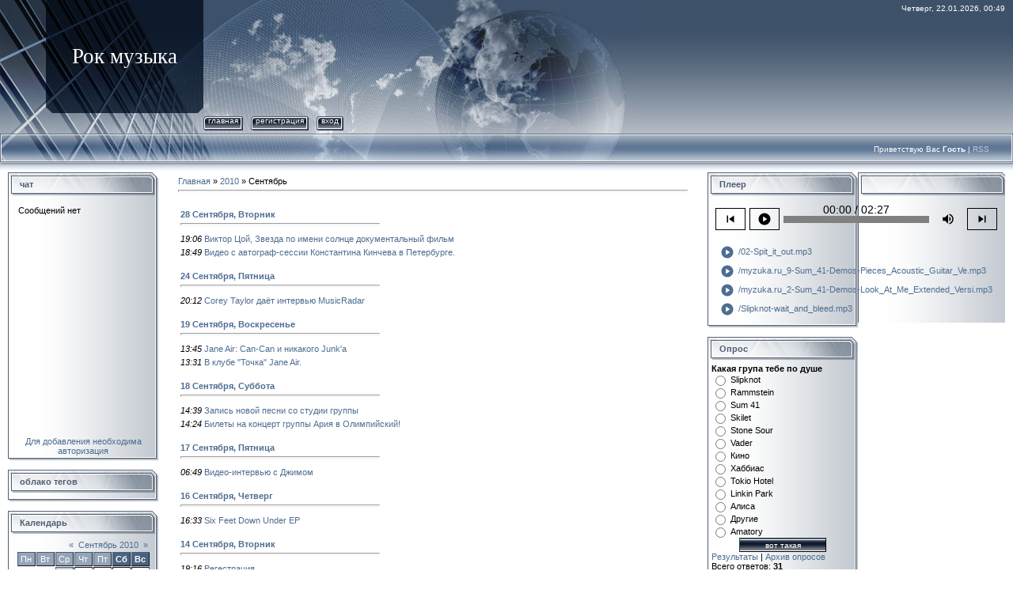

--- FILE ---
content_type: text/html; charset=UTF-8
request_url: https://web-rock.ucoz.ru/news/2010-09
body_size: 6922
content:
<html>
<head>

	<script type="text/javascript">new Image().src = "//counter.yadro.ru/hit;ucoznet?r"+escape(document.referrer)+(screen&&";s"+screen.width+"*"+screen.height+"*"+(screen.colorDepth||screen.pixelDepth))+";u"+escape(document.URL)+";"+Date.now();</script>
	<script type="text/javascript">new Image().src = "//counter.yadro.ru/hit;ucoz_desktop_ad?r"+escape(document.referrer)+(screen&&";s"+screen.width+"*"+screen.height+"*"+(screen.colorDepth||screen.pixelDepth))+";u"+escape(document.URL)+";"+Date.now();</script>
<meta http-equiv="content-type" content="text/html; charset=UTF-8">

<title>Сентябрь 2010 - Новости сайта - рок музыка</title>

<link type="text/css" rel="StyleSheet" href="/.s/src/css/831.css" />

	<link rel="stylesheet" href="/.s/src/base.min.css" />
	<link rel="stylesheet" href="/.s/src/layer1.min.css" />

	<script src="/.s/src/jquery-3.6.0.min.js"></script>
	
	<script src="/.s/src/uwnd.min.js"></script>
	<script src="//s768.ucoz.net/cgi/uutils.fcg?a=uSD&ca=2&ug=999&isp=0&r=0.577441398201422"></script>
	<link rel="stylesheet" href="/.s/src/ulightbox/ulightbox.min.css" />
	<link rel="stylesheet" href="/.s/src/social.css" />
	<script src="/.s/src/ulightbox/ulightbox.min.js"></script>
	<script>
/* --- UCOZ-JS-DATA --- */
window.uCoz = {"language":"ru","ssid":"657012531360017153306","country":"US","sign":{"5255":"Помощник","3125":"Закрыть","7254":"Изменить размер","7287":"Перейти на страницу с фотографией.","7252":"Предыдущий","5458":"Следующий","7251":"Запрошенный контент не может быть загружен. Пожалуйста, попробуйте позже.","7253":"Начать слайд-шоу"},"module":"news","layerType":1,"site":{"domain":null,"id":"0web-rock","host":"web-rock.ucoz.ru"},"uLightboxType":1};
/* --- UCOZ-JS-CODE --- */
 function uSocialLogin(t) {
			var params = {"facebook":{"height":520,"width":950},"yandex":{"width":870,"height":515},"vkontakte":{"height":400,"width":790},"ok":{"height":390,"width":710},"google":{"height":600,"width":700}};
			var ref = escape(location.protocol + '//' + ('web-rock.ucoz.ru' || location.hostname) + location.pathname + ((location.hash ? ( location.search ? location.search + '&' : '?' ) + 'rnd=' + Date.now() + location.hash : ( location.search || '' ))));
			window.open('/'+t+'?ref='+ref,'conwin','width='+params[t].width+',height='+params[t].height+',status=1,resizable=1,left='+parseInt((screen.availWidth/2)-(params[t].width/2))+',top='+parseInt((screen.availHeight/2)-(params[t].height/2)-20)+'screenX='+parseInt((screen.availWidth/2)-(params[t].width/2))+',screenY='+parseInt((screen.availHeight/2)-(params[t].height/2)-20));
			return false;
		}
		function TelegramAuth(user){
			user['a'] = 9; user['m'] = 'telegram';
			_uPostForm('', {type: 'POST', url: '/index/sub', data: user});
		}
function loginPopupForm(params = {}) { new _uWnd('LF', ' ', -250, -100, { closeonesc:1, resize:1 }, { url:'/index/40' + (params.urlParams ? '?'+params.urlParams : '') }) }
/* --- UCOZ-JS-END --- */
</script>

	<style>.UhideBlock{display:none; }</style>
</head>

<body style="background-color:#FFFFFF; margin:0px; padding:0px;">
<div id="utbr8214" rel="s768"></div>
<div style="background:url('/.s/t/831/1.gif') repeat-x #FFFFFF;">
<!--U1AHEADER1Z--><table border="0" cellpadding="0" cellspacing="0" height="169" width="100%">
<tbody><tr>
 <td height="143" width="58"><img src="/.s/t/831/2.jpg" border="0"></td>
 <td style="background: url(&quot;/.s/t/831/3.jpg&quot;) repeat scroll 0% 0% rgb(15, 26, 43);" align="center" width="199"><span style="color: rgb(255, 255, 255); font: 20pt bold Verdana,Tahoma;"><!-- <logo> -->Рок музыка<!-- </logo> --></span></td>
 <td style="background: url(&quot;/.s/t/831/4.jpg&quot;) no-repeat scroll left center transparent; padding-top: 5px; padding-right: 10px; color: rgb(255, 255, 255); font-size: 10px;" align="right" valign="top">Четверг, 22.01.2026, 00:49</td>
</tr> 
<tr>
 <td height="26" width="58"><img src="/.s/t/831/5.jpg" border="0"></td>
 <td height="26" width="199"><img src="/.s/t/831/6.jpg" border="0"></td>
 <td style="background: url(&quot;/.s/t/831/7.jpg&quot;) no-repeat scroll left center transparent;">
 <div style="height: 18px; background: url(&quot;/.s/t/831/8.gif&quot;) repeat scroll 0% 0% transparent; margin-right: 10px; float: left; text-transform: lowercase; font-size: 10px;" class="topLink"><img src="/.s/t/831/9.gif" align="absmiddle" border="0"><a href="http://web-rock.ucoz.ru/"><!--<s5176>-->Главная<!--</s>--></a><img src="/.s/t/831/10.gif" align="absmiddle" border="0"></div>
 <div style="height:18px;background:url('/.s/t/831/8.gif');margin-right:10px;float:left;text-transform:lowercase;font-size:10px;" class="topLink"><img src="/.s/t/831/9.gif" border="0" align="absmiddle"><a href="/register"><!--<s3089>-->Регистрация<!--</s>--></a><img src="/.s/t/831/10.gif" align="absmiddle" border="0"></div><div style="height:18px;background:url('/.s/t/831/8.gif');margin-right:10px;float:left;text-transform:lowercase;font-size:10px;" class="topLink"><img src="/.s/t/831/9.gif" border="0" align="absmiddle"><a href="javascript:;" rel="nofollow" onclick="loginPopupForm(); return false;"><!--<s3087>-->Вход<!--</s>--></a><img src="/.s/t/831/10.gif" align="absmiddle" border="0"></div></td>
</tr> 
</tbody></table>
<table border="0" cellpadding="0" cellspacing="0" height="46" width="100%">
<tbody><tr>
 <td height="46" width="30"><img src="/.s/t/831/11.jpg" border="0"></td>
 <td class="topLink1" style="background: url(&quot;/.s/t/831/12.jpg&quot;) no-repeat scroll left center transparent; padding-bottom: 7px; font-size: 10px; color: rgb(255, 255, 255);" align="right"><!--<s5212>-->Приветствую Вас<!--</s>--> <b>Гость</b> | <a href="https://web-rock.ucoz.ru/news/rss/">RSS</a></td>
 <td height="46" width="30"><img src="/.s/t/831/13.jpg" border="0"></td>
</tr> 
</tbody></table><!--/U1AHEADER1Z-->

<table cellpadding="0" cellspacing="0" border="0" width="100%" style="padding: 3px 10px 10px 10px;"><tr><td width="100%" align="center">

<!-- <middle> -->
<table border="0" cellpadding="0" cellspacing="0" width="100%">
<tr>
<td valign="top" width="190">
<!--U1CLEFTER1Z-->
<!-- <block2> -->

<!-- </block2> -->

<!-- <block3> -->

<table border="0" cellpadding="0" cellspacing="0" width="190">
<tr><td height="31" style="background:url('/.s/t/831/14.gif') #D8DCE1;color:#4F5D71;padding-left:15px;"><b><!-- <bt> -->чат<!-- </bt> --></b></td></tr>
<tr><td style="background:url('/.s/t/831/15.gif');padding:3px 5px 0px 5px;"><!-- <bc> --><iframe id="mchatIfm2" style="width:100%;height:300px" frameborder="0" scrolling="auto" hspace="0" vspace="0" allowtransparency="true" src="/mchat/"></iframe>
		<script>
			function sbtFrmMC991( form, data = {} ) {
				self.mchatBtn.style.display = 'none';
				self.mchatAjax.style.display = '';

				_uPostForm( form, { type:'POST', url:'/mchat/?558949459.934865', data } )

				return false
			}

			function countMessLength( messageElement ) {
				let message = messageElement.value
				let rst = 200 - message.length

				if ( rst < 0 ) {
					rst = 0;
					message = message.substr(0, 200);
					messageElement.value = message
				}

				document.querySelector('#jeuwu28').innerHTML = rst;
			}

			var tID7174 = -1;
			var tAct7174 = false;

			function setT7174(s) {
				var v = parseInt(s.options[s.selectedIndex].value);
				document.cookie = "mcrtd=" + s.selectedIndex + "; path=/";
				if (tAct7174) {
					clearInterval(tID7174);
					tAct7174 = false;
				}
				if (v > 0) {
					tID7174 = setInterval("document.getElementById('mchatIfm2').src='/mchat/?' + Date.now();", v*1000 );
					tAct7174 = true;
				}
			}

			function initSel7174() {
				var res = document.cookie.match(/(\W|^)mcrtd=([0-9]+)/);
				var s = $("#mchatRSel")[0];
				if (res && !!s) {
					s.selectedIndex = parseInt(res[2]);
					setT7174(s);
				}
				$("#mchatMsgF").on('keydown', function(e) {
					if ( e.keyCode == 13 && e.ctrlKey && !e.shiftKey ) {
						e.preventDefault()
						this.form?.requestSubmit()
					}
				});
			}
		</script>

		<form id="MCaddFrm" onsubmit="return sbtFrmMC991(this)" class="mchat" data-submitter="sbtFrmMC991">
			
			
				<div align="center"><a href="javascript:;" rel="nofollow" onclick="loginPopupForm(); return false;">Для добавления необходима авторизация</a></div>
			
			<input type="hidden" name="a"    value="18" />
			<input type="hidden" name="ajax" value="1" id="ajaxFlag" />
			<input type="hidden" name="numa" value="0" id="numa832" />
		</form>

		<!-- recaptcha lib -->
		
		<!-- /recaptcha lib -->

		<script>
			initSel7174();
			
			//try { bindSubmitHandler() } catch(e) {}
		</script><!-- </bc> --></td></tr>
<tr><td><img src="/.s/t/831/16.gif" border="0"></td></tr>
</table><br />

<!-- </block3> -->

<!-- <block4> -->
<table border="0" cellpadding="0" cellspacing="0" width="190">
<tr><td height="31" style="background:url('/.s/t/831/14.gif') #D8DCE1;color:#4F5D71;padding-left:15px;"><b><!-- <bt> -->облако тегов<!-- </bt> --></b></td></tr>
<tr><td style="background:url('/.s/t/831/15.gif');padding:3px 5px 0px 5px;"><!-- <bc> --><script src="/widget/?44;187|200|0"></script><!-- </bc> --></td></tr>
<tr><td><img src="/.s/t/831/16.gif" border="0"></td></tr>
</table><br />
<!-- </block4> -->

<!-- <block6> -->

<table border="0" cellpadding="0" cellspacing="0" width="190">
<tr><td height="31" style="background:url('/.s/t/831/14.gif') #D8DCE1;color:#4F5D71;padding-left:15px;"><b><!-- <bt> --><!--<s5171>-->Календарь<!--</s>--><!-- </bt> --></b></td></tr>
<tr><td style="background:url('/.s/t/831/15.gif');padding:3px 5px 0px 5px;"><div align="center"><!-- <bc> -->
		<table border="0" cellspacing="1" cellpadding="2" class="calTable">
			<tr><td align="center" class="calMonth" colspan="7"><a title="Август 2010" class="calMonthLink cal-month-link-prev" rel="nofollow" href="/news/2010-08">&laquo;</a>&nbsp; <a class="calMonthLink cal-month-current" rel="nofollow" href="/news/2010-09">Сентябрь 2010</a> &nbsp;<a title="Октябрь 2010" class="calMonthLink cal-month-link-next" rel="nofollow" href="/news/2010-10">&raquo;</a></td></tr>
		<tr>
			<td align="center" class="calWday">Пн</td>
			<td align="center" class="calWday">Вт</td>
			<td align="center" class="calWday">Ср</td>
			<td align="center" class="calWday">Чт</td>
			<td align="center" class="calWday">Пт</td>
			<td align="center" class="calWdaySe">Сб</td>
			<td align="center" class="calWdaySu">Вс</td>
		</tr><tr><td>&nbsp;</td><td>&nbsp;</td><td align="center" class="calMdayIs"><a class="calMdayLink" href="/news/2010-09-01" title="5 Сообщений">1</a></td><td align="center" class="calMday">2</td><td align="center" class="calMday">3</td><td align="center" class="calMday">4</td><td align="center" class="calMday">5</td></tr><tr><td align="center" class="calMday">6</td><td align="center" class="calMday">7</td><td align="center" class="calMday">8</td><td align="center" class="calMdayIs"><a class="calMdayLink" href="/news/2010-09-09" title="1 Сообщений">9</a></td><td align="center" class="calMday">10</td><td align="center" class="calMday">11</td><td align="center" class="calMdayIs"><a class="calMdayLink" href="/news/2010-09-12" title="1 Сообщений">12</a></td></tr><tr><td align="center" class="calMday">13</td><td align="center" class="calMdayIs"><a class="calMdayLink" href="/news/2010-09-14" title="1 Сообщений">14</a></td><td align="center" class="calMday">15</td><td align="center" class="calMdayIs"><a class="calMdayLink" href="/news/2010-09-16" title="1 Сообщений">16</a></td><td align="center" class="calMdayIs"><a class="calMdayLink" href="/news/2010-09-17" title="1 Сообщений">17</a></td><td align="center" class="calMdayIs"><a class="calMdayLink" href="/news/2010-09-18" title="2 Сообщений">18</a></td><td align="center" class="calMdayIs"><a class="calMdayLink" href="/news/2010-09-19" title="2 Сообщений">19</a></td></tr><tr><td align="center" class="calMday">20</td><td align="center" class="calMday">21</td><td align="center" class="calMdayA">22</td><td align="center" class="calMday">23</td><td align="center" class="calMdayIs"><a class="calMdayLink" href="/news/2010-09-24" title="1 Сообщений">24</a></td><td align="center" class="calMday">25</td><td align="center" class="calMday">26</td></tr><tr><td align="center" class="calMday">27</td><td align="center" class="calMdayIs"><a class="calMdayLink" href="/news/2010-09-28" title="2 Сообщений">28</a></td><td align="center" class="calMday">29</td><td align="center" class="calMday">30</td></tr></table><!-- </bc> --></div></td></tr>
<tr><td><img src="/.s/t/831/16.gif" border="0"></td></tr>
</table><br />

<!-- </block6> -->
<!--/U1CLEFTER1Z-->
</td>

<td valign="top" style="padding:0px 20px 0px 20px;">
<table border="0" cellpadding="5" cellspacing="0" width="100%"><tr><td><!-- <body> --><a href="http://web-rock.ucoz.ru/"><!--<s5176>-->Главная<!--</s>--></a> &raquo; <a class="dateBar breadcrumb-item" href="/news/2010-00">2010</a> <span class="breadcrumb-sep">&raquo;</span> <span class="breadcrumb-curr">Сентябрь</span> <hr />
<div id="nativeroll_video_cont" style="display:none;"></div><table border="0" width="100%" cellspacing="1" cellpadding="2">
			<tr><td class="archiveDateTitle">
					<a class="archiveDateTitleLink" href="/news/2010-09-28">28 Сентября, Вторник</a>
					<hr class="archEntryHr" align="left" />
			</td></tr><tr><td class="archiveEntryTitle"><ul class="uz"><li><span class="archiveEntryTime">19:06</span> <a class="archiveEntryTitleLink" href="/news/viktor_coj_zvezda_po_imeni_solnce_dokumentalnyj_film/2010-09-28-26">Виктор Цой, Звезда по имени солнце документальный фильм</a>  </li></ul></td></tr><tr><td class="archiveEntryTitle"><ul class="uz"><li><span class="archiveEntryTime">18:49</span> <a class="archiveEntryTitleLink" href="/news/video_s_avtograf_sessii_konstantina_kincheva_v_peterburge/2010-09-28-25">Видео с автограф-сессии Константина Кинчева в Петербурге.</a>  </li></ul></td></tr>
			<tr><td class="archiveDateTitle">
					<a class="archiveDateTitleLink" href="/news/2010-09-24">24 Сентября, Пятница</a>
					<hr class="archEntryHr" align="left" />
			</td></tr><tr><td class="archiveEntryTitle"><ul class="uz"><li><span class="archiveEntryTime">20:12</span> <a class="archiveEntryTitleLink" href="/news/corey_taylor_dajot_intervju_musicradar/2010-09-24-23">Corey Taylor даёт интервью MusicRadar</a>  </li></ul></td></tr>
			<tr><td class="archiveDateTitle">
					<a class="archiveDateTitleLink" href="/news/2010-09-19">19 Сентября, Воскресенье</a>
					<hr class="archEntryHr" align="left" />
			</td></tr><tr><td class="archiveEntryTitle"><ul class="uz"><li><span class="archiveEntryTime">13:45</span> <a class="archiveEntryTitleLink" href="/news/jane_air_can_can_i_nikakogo_junk_a/2010-09-19-22">Jane Air: Can-Can и никакого Junk'а</a>  </li></ul></td></tr><tr><td class="archiveEntryTitle"><ul class="uz"><li><span class="archiveEntryTime">13:31</span> <a class="archiveEntryTitleLink" href="/news/v_klube_tochka_jane_air/2010-09-19-20">В клубе "Точка" Jane Air.</a>  </li></ul></td></tr>
			<tr><td class="archiveDateTitle">
					<a class="archiveDateTitleLink" href="/news/2010-09-18">18 Сентября, Суббота</a>
					<hr class="archEntryHr" align="left" />
			</td></tr><tr><td class="archiveEntryTitle"><ul class="uz"><li><span class="archiveEntryTime">14:39</span> <a class="archiveEntryTitleLink" href="/news/zapis_novoj_pesni_so_studii_gruppy/2010-09-18-17">Запись новой песни со студии группы</a>  </li></ul></td></tr><tr><td class="archiveEntryTitle"><ul class="uz"><li><span class="archiveEntryTime">14:24</span> <a class="archiveEntryTitleLink" href="/news/bilety_na_koncert_gruppy_arija_v_olimpijskij/2010-09-18-16">Билеты на концерт группы Ария в Олимпийский!</a>  </li></ul></td></tr>
			<tr><td class="archiveDateTitle">
					<a class="archiveDateTitleLink" href="/news/2010-09-17">17 Сентября, Пятница</a>
					<hr class="archEntryHr" align="left" />
			</td></tr><tr><td class="archiveEntryTitle"><ul class="uz"><li><span class="archiveEntryTime">06:49</span> <a class="archiveEntryTitleLink" href="/news/video_intervju_s_dzhimom/2010-09-17-15">Видео-интервью с Джимом</a>  </li></ul></td></tr>
			<tr><td class="archiveDateTitle">
					<a class="archiveDateTitleLink" href="/news/2010-09-16">16 Сентября, Четверг</a>
					<hr class="archEntryHr" align="left" />
			</td></tr><tr><td class="archiveEntryTitle"><ul class="uz"><li><span class="archiveEntryTime">16:33</span> <a class="archiveEntryTitleLink" href="/news/six_feet_down_under_ep/2010-09-16-14">Six Feet Down Under EP</a>  </li></ul></td></tr>
			<tr><td class="archiveDateTitle">
					<a class="archiveDateTitleLink" href="/news/2010-09-14">14 Сентября, Вторник</a>
					<hr class="archEntryHr" align="left" />
			</td></tr><tr><td class="archiveEntryTitle"><ul class="uz"><li><span class="archiveEntryTime">19:16</span> <a class="archiveEntryTitleLink" href="/news/regestracija/2010-09-14-13">Регестрация</a>  </li></ul></td></tr>
			<tr><td class="archiveDateTitle">
					<a class="archiveDateTitleLink" href="/news/2010-09-12">12 Сентября, Воскресенье</a>
					<hr class="archEntryHr" align="left" />
			</td></tr><tr><td class="archiveEntryTitle"><ul class="uz"><li><span class="archiveEntryTime">21:02</span> <a class="archiveEntryTitleLink" href="/news/soobshhenie_kori_v_tvittere/2010-09-12-12">Сообщение Кори в твиттере</a>  </li></ul></td></tr>
			<tr><td class="archiveDateTitle">
					<a class="archiveDateTitleLink" href="/news/2010-09-09">09 Сентября, Четверг</a>
					<hr class="archEntryHr" align="left" />
			</td></tr><tr><td class="archiveEntryTitle"><ul class="uz"><li><span class="archiveEntryTime">16:06</span> <a class="archiveEntryTitleLink" href="/news/video_obrashhenie_kroi/2010-09-09-10">Видео-обращение Кори</a>  </li></ul></td></tr>
			<tr><td class="archiveDateTitle">
					<a class="archiveDateTitleLink" href="/news/2010-09-01">01 Сентября, Среда</a>
					<hr class="archEntryHr" align="left" />
			</td></tr><tr><td class="archiveEntryTitle"><ul class="uz"><li><span class="archiveEntryTime">15:55</span> <a class="archiveEntryTitleLink" href="/news/intervju_s_dzhordisonom/2010-09-01-8">Интервью с Джордисоном.</a>  </li></ul></td></tr><tr><td class="archiveEntryTitle"><ul class="uz"><li><span class="archiveEntryTime">14:42</span> <a class="archiveEntryTitleLink" href="/news/zhena_paul_a_grey_ja_rodila_dochku/2010-09-01-5">Жена Paul'a Grey'я родила дочку</a>  </li></ul></td></tr><tr><td class="archiveEntryTitle"><ul class="uz"><li><span class="archiveEntryTime">14:38</span> <a class="archiveEntryTitleLink" href="/news/corey_taylor_iz_slipknot_pishet_knigu/2010-09-01-4">COREY TAYLOR из SLIPKNOT пишет книгу.</a>  </li></ul></td></tr><tr><td class="archiveEntryTitle"><ul class="uz"><li><span class="archiveEntryTime">14:36</span> <a class="archiveEntryTitleLink" href="/news/basist_slipknot_najden_mertvym/2010-09-01-3">Басист SLIPKNOT найден мертвым..</a>  </li></ul></td></tr><tr><td class="archiveEntryTitle"><ul class="uz"><li><span class="archiveEntryTime">13:24</span> <a class="archiveEntryTitleLink" href="/news/otkrytie_sajta/2010-09-01-1">Открытие сайта</a>  </li></ul></td></tr></table><!-- </body> --></td></tr></table>
</td>

<td valign="top" width="190">
<!--U1DRIGHTER1Z-->
<!-- <block5> -->
<table border="0" cellpadding="0" cellspacing="0" width="190">
<tr><td height="31" style="background:url('/.s/t/831/14.gif') #D8DCE1;color:#4F5D71;padding-left:15px;"><b><!-- <bt> -->Плеер<!-- </bt> --></b></td></tr>
<tr><td style="background:url('/.s/t/831/15.gif');padding:3px 5px 0px 5px;"><!-- <bc> --><link rel=stylesheet href="/.s/src/widgets/uAudioPlayer/uAudioPlayer.min.css" /><script src="/.s/src/widgets/uAudioPlayer/uAudioPlayer.min.js"></script><script src="/widget/?39;%2F.s%2Fflash%2Faskins%2Fgray.png|%2F02-Spit_it_out.mp3|%2Fmyzuka.ru_9-Sum_41-Demos-Pieces_Acoustic_Guitar_Ve.mp3|%2Fmyzuka.ru_2-Sum_41-Demos-Look_At_Me_Extended_Versi.mp3|%2FSlipknot-wait_and_bleed.mp3"></script><!-- </bc> --></td></tr>
<tr><td><img src="/.s/t/831/16.gif" border="0"></td></tr>
</table><br />
<!-- </block5> -->

<!-- <block7> -->

<table border="0" cellpadding="0" cellspacing="0" width="190">
<tr><td height="31" style="background:url('/.s/t/831/14.gif') #D8DCE1;color:#4F5D71;padding-left:15px;"><b><!-- <bt> -->Опрос<!-- </bt> --></b></td></tr>
<tr><td style="background:url('/.s/t/831/15.gif');padding:3px 5px 0px 5px;"><!-- <bc> --><script>function pollnow722(){document.getElementById('PlBtn722').disabled=true;_uPostForm('pollform722',{url:'/poll/',type:'POST'});}function polll722(id,i){_uPostForm('',{url:'/poll/'+id+'-1-'+i+'-722',type:'GET'});}</script><div id="pollBlock722"><form id="pollform722" onsubmit="pollnow722();return false;">
			<div class="pollBlock">
				<div class="pollQue"><b>Какая група тебе по душе</b></div>
				<div class="pollAns"><div class="answer"><input id="a7221" type="radio" name="answer" value="1" style="vertical-align:middle;" /> <label style="vertical-align:middle;display:inline;" for="a7221">Slipknot</label></div>
<div class="answer"><input id="a7222" type="radio" name="answer" value="2" style="vertical-align:middle;" /> <label style="vertical-align:middle;display:inline;" for="a7222">Rammstein</label></div>
<div class="answer"><input id="a7223" type="radio" name="answer" value="3" style="vertical-align:middle;" /> <label style="vertical-align:middle;display:inline;" for="a7223">Sum 41</label></div>
<div class="answer"><input id="a7224" type="radio" name="answer" value="4" style="vertical-align:middle;" /> <label style="vertical-align:middle;display:inline;" for="a7224">Skilet</label></div>
<div class="answer"><input id="a7225" type="radio" name="answer" value="5" style="vertical-align:middle;" /> <label style="vertical-align:middle;display:inline;" for="a7225">Stone Sour</label></div>
<div class="answer"><input id="a7226" type="radio" name="answer" value="6" style="vertical-align:middle;" /> <label style="vertical-align:middle;display:inline;" for="a7226">Vader</label></div>
<div class="answer"><input id="a7227" type="radio" name="answer" value="7" style="vertical-align:middle;" /> <label style="vertical-align:middle;display:inline;" for="a7227">Кино</label></div>
<div class="answer"><input id="a7228" type="radio" name="answer" value="8" style="vertical-align:middle;" /> <label style="vertical-align:middle;display:inline;" for="a7228">Хаббиас</label></div>
<div class="answer"><input id="a7229" type="radio" name="answer" value="9" style="vertical-align:middle;" /> <label style="vertical-align:middle;display:inline;" for="a7229">Tokio Hotel</label></div>
<div class="answer"><input id="a72210" type="radio" name="answer" value="10" style="vertical-align:middle;" /> <label style="vertical-align:middle;display:inline;" for="a72210">Linkin Park</label></div>
<div class="answer"><input id="a72211" type="radio" name="answer" value="11" style="vertical-align:middle;" /> <label style="vertical-align:middle;display:inline;" for="a72211">Алиса</label></div>
<div class="answer"><input id="a72212" type="radio" name="answer" value="12" style="vertical-align:middle;" /> <label style="vertical-align:middle;display:inline;" for="a72212">Другие</label></div>
<div class="answer"><input id="a72213" type="radio" name="answer" value="13" style="vertical-align:middle;" /> <label style="vertical-align:middle;display:inline;" for="a72213">Amatory</label></div>

					<div id="pollSbm722" class="pollButton"><input class="pollBut" id="PlBtn722" type="submit" value="вот такая" /></div>
					<input type="hidden" name="ssid" value="657012531360017153306" />
					<input type="hidden" name="id"   value="3" />
					<input type="hidden" name="a"    value="1" />
					<input type="hidden" name="ajax" value="722" /></div>
				<div class="pollLnk"> <a href="javascript:;" rel="nofollow" onclick="new _uWnd('PollR','Результаты опроса',660,200,{closeonesc:1,maxh:400},{url:'/poll/3'});return false;">Результаты</a> | <a href="javascript:;" rel="nofollow" onclick="new _uWnd('PollA','Архив опросов',660,250,{closeonesc:1,maxh:400,max:1,min:1},{url:'/poll/0-2'});return false;">Архив опросов</a> </div>
				<div class="pollTot">Всего ответов: <b>31</b></div>
			</div></form></div><!-- </bc> --></td></tr>
<tr><td><img src="/.s/t/831/16.gif" border="0"></td></tr>
</table><br />

<!-- </block7> -->

<!-- <block8> -->

<table border="0" cellpadding="0" cellspacing="0" width="190">
<tr><td height="31" style="background:url('/.s/t/831/14.gif') #D8DCE1;color:#4F5D71;padding-left:15px;"><b><!-- <bt> --><!--<s3163>-->Поиск<!--</s>--><!-- </bt> --></b></td></tr>
<tr><td style="background:url('/.s/t/831/15.gif');padding:3px 5px 0px 5px;"><div align="center"><!-- <bc> -->
		<div class="searchForm">
			<form onsubmit="this.sfSbm.disabled=true" method="get" style="margin:0" action="/search/">
				<div align="center" class="schQuery">
					<input type="text" name="q" maxlength="30" size="20" class="queryField" />
				</div>
				<div align="center" class="schBtn">
					<input type="submit" class="searchSbmFl" name="sfSbm" value="Найти" />
				</div>
				<input type="hidden" name="t" value="0">
			</form>
		</div><!-- </bc> --></div></td></tr>
<tr><td><img src="/.s/t/831/16.gif" border="0"></td></tr>
</table><br />

<!-- </block8> -->

<!-- <block9> -->

<!-- </block9> -->

<!-- <block10> -->

<!-- </block10> -->

<!-- <block11> -->
<table border="0" cellpadding="0" cellspacing="0" width="190">
<tr><td height="31" style="background:url('/.s/t/831/14.gif') #D8DCE1;color:#4F5D71;padding-left:15px;"><b><!-- <bt> -->раскрутка<!-- </bt> --></b></td></tr>
<tr><td style="background:url('/.s/t/831/15.gif');padding:3px 5px 0px 5px;"><!-- <bc> --><script type="text/javascript" src="//web-rock.ucoz.ru/rtr/1-4"></script><!-- </bc> --></td></tr>
<tr><td><img src="/.s/t/831/16.gif" border="0"></td></tr>
</table><br />
<!-- </block11> -->
<!--/U1DRIGHTER1Z-->
</td>
</tr>
</table>
<!-- </middle> -->
</td></tr></table>
</div>

<!--U1BFOOTER1Z-->
<table border="0" cellpadding="0" cellspacing="0" width="90%" height="26" align="center" style="background:url('/.s/t/831/17.gif');">
<tr><td width="11"><img src="/.s/t/831/18.gif" border="0"></td><td align="center" width="50%"><!-- <copy> -->Copyright MyCorp &copy; 2026<!-- </copy> --></td><td align="center" width="50%"><!-- "' --><span class="pbhU1lFg"><a href="https://www.ucoz.ru/"><img style="width:80px; height:15px;" src="/.s/img/cp/48.gif" alt="" /></a></span></td><td width="12"><img src="/.s/t/831/19.gif" border="0"></td></tr>
</table>
<br />
<!--/U1BFOOTER1Z-->

</body>

</html>



<!-- 0.07159 (s768) -->

--- FILE ---
content_type: text/javascript; charset=UTF-8
request_url: https://web-rock.ucoz.ru/rtr/1-4
body_size: 304
content:
document.write('<!-- "Graffiti Decorations (R) Banner Start" --> <a href="http://graffitistudio.ru" title="Сайт добавлен в список бесплатной раскрутки Graffiti Decorations (R) Site Promoter"><img border="1"  src="http://graffitistudio.ru/banners/banner2.gif" width="100" height="100" alt="Graffiti Decorations(R) Studio (TM) Site Promoter"></a> <!-- "Graffiti Decorations (R) Banner End  " -->');

--- FILE ---
content_type: text/javascript; charset=UTF-8
request_url: https://web-rock.ucoz.ru/widget/?39;%2F.s%2Fflash%2Faskins%2Fgray.png|%2F02-Spit_it_out.mp3|%2Fmyzuka.ru_9-Sum_41-Demos-Pieces_Acoustic_Guitar_Ve.mp3|%2Fmyzuka.ru_2-Sum_41-Demos-Look_At_Me_Extended_Versi.mp3|%2FSlipknot-wait_and_bleed.mp3
body_size: 384
content:
(function() {
		let pars     = [0,'/.s/flash/askins/gray.png','/02-Spit_it_out.mp3','/myzuka.ru_9-Sum_41-Demos-Pieces_Acoustic_Guitar_Ve.mp3','/myzuka.ru_2-Sum_41-Demos-Look_At_Me_Extended_Versi.mp3','/Slipknot-wait_and_bleed.mp3'];
		let playerId = `uAudioPlayer_${ Math.random().toString(36).slice(-5) }`;
		let tracks   = pars.slice(2).filter(item => !!item).map(track => { return { url:track } });

		document.write(`<div id="${ playerId }"></div>`);
		new uAudioPlayer(`#${ playerId }`, tracks, pars[1]);
	})();